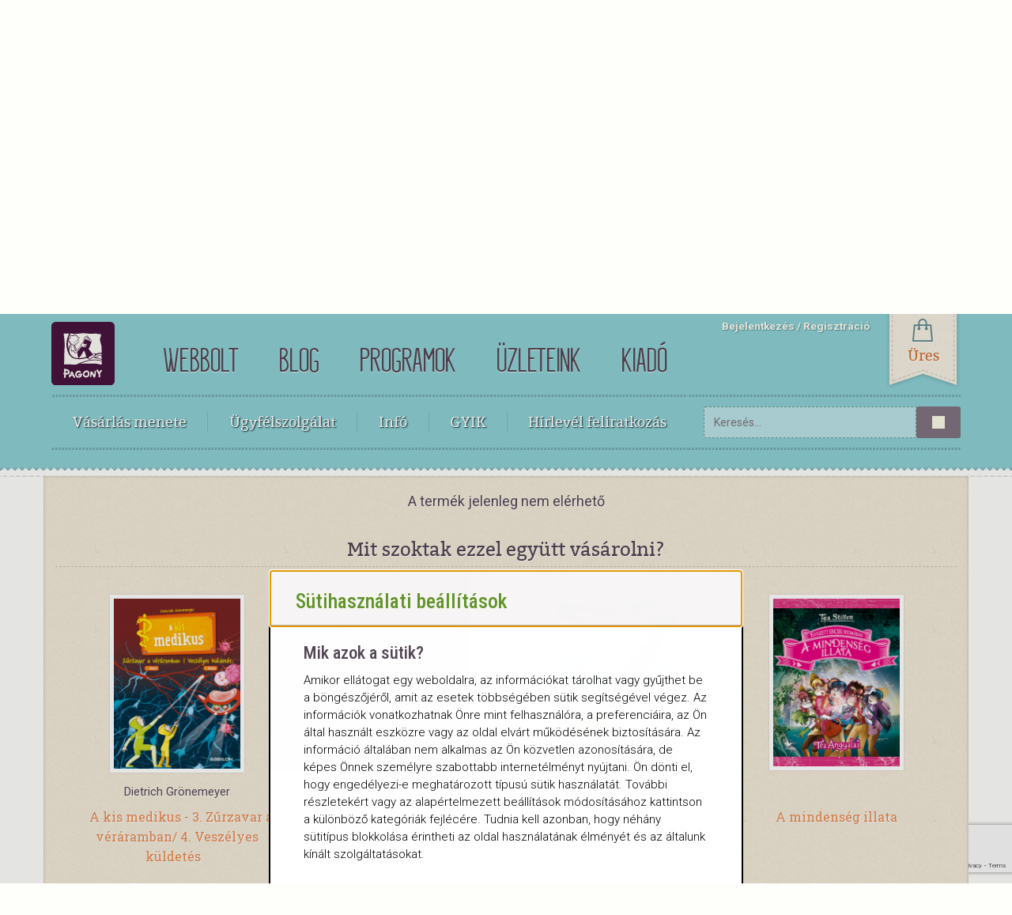

--- FILE ---
content_type: text/html; charset=utf-8
request_url: https://www.google.com/recaptcha/api2/anchor?ar=1&k=6LezvbIgAAAAADtUuVj4XnEOluOLD43CsLKtD-8V&co=aHR0cHM6Ly93d3cucGFnb255Lmh1OjQ0Mw..&hl=en&v=N67nZn4AqZkNcbeMu4prBgzg&size=invisible&anchor-ms=20000&execute-ms=30000&cb=tpezktqy37qr
body_size: 48471
content:
<!DOCTYPE HTML><html dir="ltr" lang="en"><head><meta http-equiv="Content-Type" content="text/html; charset=UTF-8">
<meta http-equiv="X-UA-Compatible" content="IE=edge">
<title>reCAPTCHA</title>
<style type="text/css">
/* cyrillic-ext */
@font-face {
  font-family: 'Roboto';
  font-style: normal;
  font-weight: 400;
  font-stretch: 100%;
  src: url(//fonts.gstatic.com/s/roboto/v48/KFO7CnqEu92Fr1ME7kSn66aGLdTylUAMa3GUBHMdazTgWw.woff2) format('woff2');
  unicode-range: U+0460-052F, U+1C80-1C8A, U+20B4, U+2DE0-2DFF, U+A640-A69F, U+FE2E-FE2F;
}
/* cyrillic */
@font-face {
  font-family: 'Roboto';
  font-style: normal;
  font-weight: 400;
  font-stretch: 100%;
  src: url(//fonts.gstatic.com/s/roboto/v48/KFO7CnqEu92Fr1ME7kSn66aGLdTylUAMa3iUBHMdazTgWw.woff2) format('woff2');
  unicode-range: U+0301, U+0400-045F, U+0490-0491, U+04B0-04B1, U+2116;
}
/* greek-ext */
@font-face {
  font-family: 'Roboto';
  font-style: normal;
  font-weight: 400;
  font-stretch: 100%;
  src: url(//fonts.gstatic.com/s/roboto/v48/KFO7CnqEu92Fr1ME7kSn66aGLdTylUAMa3CUBHMdazTgWw.woff2) format('woff2');
  unicode-range: U+1F00-1FFF;
}
/* greek */
@font-face {
  font-family: 'Roboto';
  font-style: normal;
  font-weight: 400;
  font-stretch: 100%;
  src: url(//fonts.gstatic.com/s/roboto/v48/KFO7CnqEu92Fr1ME7kSn66aGLdTylUAMa3-UBHMdazTgWw.woff2) format('woff2');
  unicode-range: U+0370-0377, U+037A-037F, U+0384-038A, U+038C, U+038E-03A1, U+03A3-03FF;
}
/* math */
@font-face {
  font-family: 'Roboto';
  font-style: normal;
  font-weight: 400;
  font-stretch: 100%;
  src: url(//fonts.gstatic.com/s/roboto/v48/KFO7CnqEu92Fr1ME7kSn66aGLdTylUAMawCUBHMdazTgWw.woff2) format('woff2');
  unicode-range: U+0302-0303, U+0305, U+0307-0308, U+0310, U+0312, U+0315, U+031A, U+0326-0327, U+032C, U+032F-0330, U+0332-0333, U+0338, U+033A, U+0346, U+034D, U+0391-03A1, U+03A3-03A9, U+03B1-03C9, U+03D1, U+03D5-03D6, U+03F0-03F1, U+03F4-03F5, U+2016-2017, U+2034-2038, U+203C, U+2040, U+2043, U+2047, U+2050, U+2057, U+205F, U+2070-2071, U+2074-208E, U+2090-209C, U+20D0-20DC, U+20E1, U+20E5-20EF, U+2100-2112, U+2114-2115, U+2117-2121, U+2123-214F, U+2190, U+2192, U+2194-21AE, U+21B0-21E5, U+21F1-21F2, U+21F4-2211, U+2213-2214, U+2216-22FF, U+2308-230B, U+2310, U+2319, U+231C-2321, U+2336-237A, U+237C, U+2395, U+239B-23B7, U+23D0, U+23DC-23E1, U+2474-2475, U+25AF, U+25B3, U+25B7, U+25BD, U+25C1, U+25CA, U+25CC, U+25FB, U+266D-266F, U+27C0-27FF, U+2900-2AFF, U+2B0E-2B11, U+2B30-2B4C, U+2BFE, U+3030, U+FF5B, U+FF5D, U+1D400-1D7FF, U+1EE00-1EEFF;
}
/* symbols */
@font-face {
  font-family: 'Roboto';
  font-style: normal;
  font-weight: 400;
  font-stretch: 100%;
  src: url(//fonts.gstatic.com/s/roboto/v48/KFO7CnqEu92Fr1ME7kSn66aGLdTylUAMaxKUBHMdazTgWw.woff2) format('woff2');
  unicode-range: U+0001-000C, U+000E-001F, U+007F-009F, U+20DD-20E0, U+20E2-20E4, U+2150-218F, U+2190, U+2192, U+2194-2199, U+21AF, U+21E6-21F0, U+21F3, U+2218-2219, U+2299, U+22C4-22C6, U+2300-243F, U+2440-244A, U+2460-24FF, U+25A0-27BF, U+2800-28FF, U+2921-2922, U+2981, U+29BF, U+29EB, U+2B00-2BFF, U+4DC0-4DFF, U+FFF9-FFFB, U+10140-1018E, U+10190-1019C, U+101A0, U+101D0-101FD, U+102E0-102FB, U+10E60-10E7E, U+1D2C0-1D2D3, U+1D2E0-1D37F, U+1F000-1F0FF, U+1F100-1F1AD, U+1F1E6-1F1FF, U+1F30D-1F30F, U+1F315, U+1F31C, U+1F31E, U+1F320-1F32C, U+1F336, U+1F378, U+1F37D, U+1F382, U+1F393-1F39F, U+1F3A7-1F3A8, U+1F3AC-1F3AF, U+1F3C2, U+1F3C4-1F3C6, U+1F3CA-1F3CE, U+1F3D4-1F3E0, U+1F3ED, U+1F3F1-1F3F3, U+1F3F5-1F3F7, U+1F408, U+1F415, U+1F41F, U+1F426, U+1F43F, U+1F441-1F442, U+1F444, U+1F446-1F449, U+1F44C-1F44E, U+1F453, U+1F46A, U+1F47D, U+1F4A3, U+1F4B0, U+1F4B3, U+1F4B9, U+1F4BB, U+1F4BF, U+1F4C8-1F4CB, U+1F4D6, U+1F4DA, U+1F4DF, U+1F4E3-1F4E6, U+1F4EA-1F4ED, U+1F4F7, U+1F4F9-1F4FB, U+1F4FD-1F4FE, U+1F503, U+1F507-1F50B, U+1F50D, U+1F512-1F513, U+1F53E-1F54A, U+1F54F-1F5FA, U+1F610, U+1F650-1F67F, U+1F687, U+1F68D, U+1F691, U+1F694, U+1F698, U+1F6AD, U+1F6B2, U+1F6B9-1F6BA, U+1F6BC, U+1F6C6-1F6CF, U+1F6D3-1F6D7, U+1F6E0-1F6EA, U+1F6F0-1F6F3, U+1F6F7-1F6FC, U+1F700-1F7FF, U+1F800-1F80B, U+1F810-1F847, U+1F850-1F859, U+1F860-1F887, U+1F890-1F8AD, U+1F8B0-1F8BB, U+1F8C0-1F8C1, U+1F900-1F90B, U+1F93B, U+1F946, U+1F984, U+1F996, U+1F9E9, U+1FA00-1FA6F, U+1FA70-1FA7C, U+1FA80-1FA89, U+1FA8F-1FAC6, U+1FACE-1FADC, U+1FADF-1FAE9, U+1FAF0-1FAF8, U+1FB00-1FBFF;
}
/* vietnamese */
@font-face {
  font-family: 'Roboto';
  font-style: normal;
  font-weight: 400;
  font-stretch: 100%;
  src: url(//fonts.gstatic.com/s/roboto/v48/KFO7CnqEu92Fr1ME7kSn66aGLdTylUAMa3OUBHMdazTgWw.woff2) format('woff2');
  unicode-range: U+0102-0103, U+0110-0111, U+0128-0129, U+0168-0169, U+01A0-01A1, U+01AF-01B0, U+0300-0301, U+0303-0304, U+0308-0309, U+0323, U+0329, U+1EA0-1EF9, U+20AB;
}
/* latin-ext */
@font-face {
  font-family: 'Roboto';
  font-style: normal;
  font-weight: 400;
  font-stretch: 100%;
  src: url(//fonts.gstatic.com/s/roboto/v48/KFO7CnqEu92Fr1ME7kSn66aGLdTylUAMa3KUBHMdazTgWw.woff2) format('woff2');
  unicode-range: U+0100-02BA, U+02BD-02C5, U+02C7-02CC, U+02CE-02D7, U+02DD-02FF, U+0304, U+0308, U+0329, U+1D00-1DBF, U+1E00-1E9F, U+1EF2-1EFF, U+2020, U+20A0-20AB, U+20AD-20C0, U+2113, U+2C60-2C7F, U+A720-A7FF;
}
/* latin */
@font-face {
  font-family: 'Roboto';
  font-style: normal;
  font-weight: 400;
  font-stretch: 100%;
  src: url(//fonts.gstatic.com/s/roboto/v48/KFO7CnqEu92Fr1ME7kSn66aGLdTylUAMa3yUBHMdazQ.woff2) format('woff2');
  unicode-range: U+0000-00FF, U+0131, U+0152-0153, U+02BB-02BC, U+02C6, U+02DA, U+02DC, U+0304, U+0308, U+0329, U+2000-206F, U+20AC, U+2122, U+2191, U+2193, U+2212, U+2215, U+FEFF, U+FFFD;
}
/* cyrillic-ext */
@font-face {
  font-family: 'Roboto';
  font-style: normal;
  font-weight: 500;
  font-stretch: 100%;
  src: url(//fonts.gstatic.com/s/roboto/v48/KFO7CnqEu92Fr1ME7kSn66aGLdTylUAMa3GUBHMdazTgWw.woff2) format('woff2');
  unicode-range: U+0460-052F, U+1C80-1C8A, U+20B4, U+2DE0-2DFF, U+A640-A69F, U+FE2E-FE2F;
}
/* cyrillic */
@font-face {
  font-family: 'Roboto';
  font-style: normal;
  font-weight: 500;
  font-stretch: 100%;
  src: url(//fonts.gstatic.com/s/roboto/v48/KFO7CnqEu92Fr1ME7kSn66aGLdTylUAMa3iUBHMdazTgWw.woff2) format('woff2');
  unicode-range: U+0301, U+0400-045F, U+0490-0491, U+04B0-04B1, U+2116;
}
/* greek-ext */
@font-face {
  font-family: 'Roboto';
  font-style: normal;
  font-weight: 500;
  font-stretch: 100%;
  src: url(//fonts.gstatic.com/s/roboto/v48/KFO7CnqEu92Fr1ME7kSn66aGLdTylUAMa3CUBHMdazTgWw.woff2) format('woff2');
  unicode-range: U+1F00-1FFF;
}
/* greek */
@font-face {
  font-family: 'Roboto';
  font-style: normal;
  font-weight: 500;
  font-stretch: 100%;
  src: url(//fonts.gstatic.com/s/roboto/v48/KFO7CnqEu92Fr1ME7kSn66aGLdTylUAMa3-UBHMdazTgWw.woff2) format('woff2');
  unicode-range: U+0370-0377, U+037A-037F, U+0384-038A, U+038C, U+038E-03A1, U+03A3-03FF;
}
/* math */
@font-face {
  font-family: 'Roboto';
  font-style: normal;
  font-weight: 500;
  font-stretch: 100%;
  src: url(//fonts.gstatic.com/s/roboto/v48/KFO7CnqEu92Fr1ME7kSn66aGLdTylUAMawCUBHMdazTgWw.woff2) format('woff2');
  unicode-range: U+0302-0303, U+0305, U+0307-0308, U+0310, U+0312, U+0315, U+031A, U+0326-0327, U+032C, U+032F-0330, U+0332-0333, U+0338, U+033A, U+0346, U+034D, U+0391-03A1, U+03A3-03A9, U+03B1-03C9, U+03D1, U+03D5-03D6, U+03F0-03F1, U+03F4-03F5, U+2016-2017, U+2034-2038, U+203C, U+2040, U+2043, U+2047, U+2050, U+2057, U+205F, U+2070-2071, U+2074-208E, U+2090-209C, U+20D0-20DC, U+20E1, U+20E5-20EF, U+2100-2112, U+2114-2115, U+2117-2121, U+2123-214F, U+2190, U+2192, U+2194-21AE, U+21B0-21E5, U+21F1-21F2, U+21F4-2211, U+2213-2214, U+2216-22FF, U+2308-230B, U+2310, U+2319, U+231C-2321, U+2336-237A, U+237C, U+2395, U+239B-23B7, U+23D0, U+23DC-23E1, U+2474-2475, U+25AF, U+25B3, U+25B7, U+25BD, U+25C1, U+25CA, U+25CC, U+25FB, U+266D-266F, U+27C0-27FF, U+2900-2AFF, U+2B0E-2B11, U+2B30-2B4C, U+2BFE, U+3030, U+FF5B, U+FF5D, U+1D400-1D7FF, U+1EE00-1EEFF;
}
/* symbols */
@font-face {
  font-family: 'Roboto';
  font-style: normal;
  font-weight: 500;
  font-stretch: 100%;
  src: url(//fonts.gstatic.com/s/roboto/v48/KFO7CnqEu92Fr1ME7kSn66aGLdTylUAMaxKUBHMdazTgWw.woff2) format('woff2');
  unicode-range: U+0001-000C, U+000E-001F, U+007F-009F, U+20DD-20E0, U+20E2-20E4, U+2150-218F, U+2190, U+2192, U+2194-2199, U+21AF, U+21E6-21F0, U+21F3, U+2218-2219, U+2299, U+22C4-22C6, U+2300-243F, U+2440-244A, U+2460-24FF, U+25A0-27BF, U+2800-28FF, U+2921-2922, U+2981, U+29BF, U+29EB, U+2B00-2BFF, U+4DC0-4DFF, U+FFF9-FFFB, U+10140-1018E, U+10190-1019C, U+101A0, U+101D0-101FD, U+102E0-102FB, U+10E60-10E7E, U+1D2C0-1D2D3, U+1D2E0-1D37F, U+1F000-1F0FF, U+1F100-1F1AD, U+1F1E6-1F1FF, U+1F30D-1F30F, U+1F315, U+1F31C, U+1F31E, U+1F320-1F32C, U+1F336, U+1F378, U+1F37D, U+1F382, U+1F393-1F39F, U+1F3A7-1F3A8, U+1F3AC-1F3AF, U+1F3C2, U+1F3C4-1F3C6, U+1F3CA-1F3CE, U+1F3D4-1F3E0, U+1F3ED, U+1F3F1-1F3F3, U+1F3F5-1F3F7, U+1F408, U+1F415, U+1F41F, U+1F426, U+1F43F, U+1F441-1F442, U+1F444, U+1F446-1F449, U+1F44C-1F44E, U+1F453, U+1F46A, U+1F47D, U+1F4A3, U+1F4B0, U+1F4B3, U+1F4B9, U+1F4BB, U+1F4BF, U+1F4C8-1F4CB, U+1F4D6, U+1F4DA, U+1F4DF, U+1F4E3-1F4E6, U+1F4EA-1F4ED, U+1F4F7, U+1F4F9-1F4FB, U+1F4FD-1F4FE, U+1F503, U+1F507-1F50B, U+1F50D, U+1F512-1F513, U+1F53E-1F54A, U+1F54F-1F5FA, U+1F610, U+1F650-1F67F, U+1F687, U+1F68D, U+1F691, U+1F694, U+1F698, U+1F6AD, U+1F6B2, U+1F6B9-1F6BA, U+1F6BC, U+1F6C6-1F6CF, U+1F6D3-1F6D7, U+1F6E0-1F6EA, U+1F6F0-1F6F3, U+1F6F7-1F6FC, U+1F700-1F7FF, U+1F800-1F80B, U+1F810-1F847, U+1F850-1F859, U+1F860-1F887, U+1F890-1F8AD, U+1F8B0-1F8BB, U+1F8C0-1F8C1, U+1F900-1F90B, U+1F93B, U+1F946, U+1F984, U+1F996, U+1F9E9, U+1FA00-1FA6F, U+1FA70-1FA7C, U+1FA80-1FA89, U+1FA8F-1FAC6, U+1FACE-1FADC, U+1FADF-1FAE9, U+1FAF0-1FAF8, U+1FB00-1FBFF;
}
/* vietnamese */
@font-face {
  font-family: 'Roboto';
  font-style: normal;
  font-weight: 500;
  font-stretch: 100%;
  src: url(//fonts.gstatic.com/s/roboto/v48/KFO7CnqEu92Fr1ME7kSn66aGLdTylUAMa3OUBHMdazTgWw.woff2) format('woff2');
  unicode-range: U+0102-0103, U+0110-0111, U+0128-0129, U+0168-0169, U+01A0-01A1, U+01AF-01B0, U+0300-0301, U+0303-0304, U+0308-0309, U+0323, U+0329, U+1EA0-1EF9, U+20AB;
}
/* latin-ext */
@font-face {
  font-family: 'Roboto';
  font-style: normal;
  font-weight: 500;
  font-stretch: 100%;
  src: url(//fonts.gstatic.com/s/roboto/v48/KFO7CnqEu92Fr1ME7kSn66aGLdTylUAMa3KUBHMdazTgWw.woff2) format('woff2');
  unicode-range: U+0100-02BA, U+02BD-02C5, U+02C7-02CC, U+02CE-02D7, U+02DD-02FF, U+0304, U+0308, U+0329, U+1D00-1DBF, U+1E00-1E9F, U+1EF2-1EFF, U+2020, U+20A0-20AB, U+20AD-20C0, U+2113, U+2C60-2C7F, U+A720-A7FF;
}
/* latin */
@font-face {
  font-family: 'Roboto';
  font-style: normal;
  font-weight: 500;
  font-stretch: 100%;
  src: url(//fonts.gstatic.com/s/roboto/v48/KFO7CnqEu92Fr1ME7kSn66aGLdTylUAMa3yUBHMdazQ.woff2) format('woff2');
  unicode-range: U+0000-00FF, U+0131, U+0152-0153, U+02BB-02BC, U+02C6, U+02DA, U+02DC, U+0304, U+0308, U+0329, U+2000-206F, U+20AC, U+2122, U+2191, U+2193, U+2212, U+2215, U+FEFF, U+FFFD;
}
/* cyrillic-ext */
@font-face {
  font-family: 'Roboto';
  font-style: normal;
  font-weight: 900;
  font-stretch: 100%;
  src: url(//fonts.gstatic.com/s/roboto/v48/KFO7CnqEu92Fr1ME7kSn66aGLdTylUAMa3GUBHMdazTgWw.woff2) format('woff2');
  unicode-range: U+0460-052F, U+1C80-1C8A, U+20B4, U+2DE0-2DFF, U+A640-A69F, U+FE2E-FE2F;
}
/* cyrillic */
@font-face {
  font-family: 'Roboto';
  font-style: normal;
  font-weight: 900;
  font-stretch: 100%;
  src: url(//fonts.gstatic.com/s/roboto/v48/KFO7CnqEu92Fr1ME7kSn66aGLdTylUAMa3iUBHMdazTgWw.woff2) format('woff2');
  unicode-range: U+0301, U+0400-045F, U+0490-0491, U+04B0-04B1, U+2116;
}
/* greek-ext */
@font-face {
  font-family: 'Roboto';
  font-style: normal;
  font-weight: 900;
  font-stretch: 100%;
  src: url(//fonts.gstatic.com/s/roboto/v48/KFO7CnqEu92Fr1ME7kSn66aGLdTylUAMa3CUBHMdazTgWw.woff2) format('woff2');
  unicode-range: U+1F00-1FFF;
}
/* greek */
@font-face {
  font-family: 'Roboto';
  font-style: normal;
  font-weight: 900;
  font-stretch: 100%;
  src: url(//fonts.gstatic.com/s/roboto/v48/KFO7CnqEu92Fr1ME7kSn66aGLdTylUAMa3-UBHMdazTgWw.woff2) format('woff2');
  unicode-range: U+0370-0377, U+037A-037F, U+0384-038A, U+038C, U+038E-03A1, U+03A3-03FF;
}
/* math */
@font-face {
  font-family: 'Roboto';
  font-style: normal;
  font-weight: 900;
  font-stretch: 100%;
  src: url(//fonts.gstatic.com/s/roboto/v48/KFO7CnqEu92Fr1ME7kSn66aGLdTylUAMawCUBHMdazTgWw.woff2) format('woff2');
  unicode-range: U+0302-0303, U+0305, U+0307-0308, U+0310, U+0312, U+0315, U+031A, U+0326-0327, U+032C, U+032F-0330, U+0332-0333, U+0338, U+033A, U+0346, U+034D, U+0391-03A1, U+03A3-03A9, U+03B1-03C9, U+03D1, U+03D5-03D6, U+03F0-03F1, U+03F4-03F5, U+2016-2017, U+2034-2038, U+203C, U+2040, U+2043, U+2047, U+2050, U+2057, U+205F, U+2070-2071, U+2074-208E, U+2090-209C, U+20D0-20DC, U+20E1, U+20E5-20EF, U+2100-2112, U+2114-2115, U+2117-2121, U+2123-214F, U+2190, U+2192, U+2194-21AE, U+21B0-21E5, U+21F1-21F2, U+21F4-2211, U+2213-2214, U+2216-22FF, U+2308-230B, U+2310, U+2319, U+231C-2321, U+2336-237A, U+237C, U+2395, U+239B-23B7, U+23D0, U+23DC-23E1, U+2474-2475, U+25AF, U+25B3, U+25B7, U+25BD, U+25C1, U+25CA, U+25CC, U+25FB, U+266D-266F, U+27C0-27FF, U+2900-2AFF, U+2B0E-2B11, U+2B30-2B4C, U+2BFE, U+3030, U+FF5B, U+FF5D, U+1D400-1D7FF, U+1EE00-1EEFF;
}
/* symbols */
@font-face {
  font-family: 'Roboto';
  font-style: normal;
  font-weight: 900;
  font-stretch: 100%;
  src: url(//fonts.gstatic.com/s/roboto/v48/KFO7CnqEu92Fr1ME7kSn66aGLdTylUAMaxKUBHMdazTgWw.woff2) format('woff2');
  unicode-range: U+0001-000C, U+000E-001F, U+007F-009F, U+20DD-20E0, U+20E2-20E4, U+2150-218F, U+2190, U+2192, U+2194-2199, U+21AF, U+21E6-21F0, U+21F3, U+2218-2219, U+2299, U+22C4-22C6, U+2300-243F, U+2440-244A, U+2460-24FF, U+25A0-27BF, U+2800-28FF, U+2921-2922, U+2981, U+29BF, U+29EB, U+2B00-2BFF, U+4DC0-4DFF, U+FFF9-FFFB, U+10140-1018E, U+10190-1019C, U+101A0, U+101D0-101FD, U+102E0-102FB, U+10E60-10E7E, U+1D2C0-1D2D3, U+1D2E0-1D37F, U+1F000-1F0FF, U+1F100-1F1AD, U+1F1E6-1F1FF, U+1F30D-1F30F, U+1F315, U+1F31C, U+1F31E, U+1F320-1F32C, U+1F336, U+1F378, U+1F37D, U+1F382, U+1F393-1F39F, U+1F3A7-1F3A8, U+1F3AC-1F3AF, U+1F3C2, U+1F3C4-1F3C6, U+1F3CA-1F3CE, U+1F3D4-1F3E0, U+1F3ED, U+1F3F1-1F3F3, U+1F3F5-1F3F7, U+1F408, U+1F415, U+1F41F, U+1F426, U+1F43F, U+1F441-1F442, U+1F444, U+1F446-1F449, U+1F44C-1F44E, U+1F453, U+1F46A, U+1F47D, U+1F4A3, U+1F4B0, U+1F4B3, U+1F4B9, U+1F4BB, U+1F4BF, U+1F4C8-1F4CB, U+1F4D6, U+1F4DA, U+1F4DF, U+1F4E3-1F4E6, U+1F4EA-1F4ED, U+1F4F7, U+1F4F9-1F4FB, U+1F4FD-1F4FE, U+1F503, U+1F507-1F50B, U+1F50D, U+1F512-1F513, U+1F53E-1F54A, U+1F54F-1F5FA, U+1F610, U+1F650-1F67F, U+1F687, U+1F68D, U+1F691, U+1F694, U+1F698, U+1F6AD, U+1F6B2, U+1F6B9-1F6BA, U+1F6BC, U+1F6C6-1F6CF, U+1F6D3-1F6D7, U+1F6E0-1F6EA, U+1F6F0-1F6F3, U+1F6F7-1F6FC, U+1F700-1F7FF, U+1F800-1F80B, U+1F810-1F847, U+1F850-1F859, U+1F860-1F887, U+1F890-1F8AD, U+1F8B0-1F8BB, U+1F8C0-1F8C1, U+1F900-1F90B, U+1F93B, U+1F946, U+1F984, U+1F996, U+1F9E9, U+1FA00-1FA6F, U+1FA70-1FA7C, U+1FA80-1FA89, U+1FA8F-1FAC6, U+1FACE-1FADC, U+1FADF-1FAE9, U+1FAF0-1FAF8, U+1FB00-1FBFF;
}
/* vietnamese */
@font-face {
  font-family: 'Roboto';
  font-style: normal;
  font-weight: 900;
  font-stretch: 100%;
  src: url(//fonts.gstatic.com/s/roboto/v48/KFO7CnqEu92Fr1ME7kSn66aGLdTylUAMa3OUBHMdazTgWw.woff2) format('woff2');
  unicode-range: U+0102-0103, U+0110-0111, U+0128-0129, U+0168-0169, U+01A0-01A1, U+01AF-01B0, U+0300-0301, U+0303-0304, U+0308-0309, U+0323, U+0329, U+1EA0-1EF9, U+20AB;
}
/* latin-ext */
@font-face {
  font-family: 'Roboto';
  font-style: normal;
  font-weight: 900;
  font-stretch: 100%;
  src: url(//fonts.gstatic.com/s/roboto/v48/KFO7CnqEu92Fr1ME7kSn66aGLdTylUAMa3KUBHMdazTgWw.woff2) format('woff2');
  unicode-range: U+0100-02BA, U+02BD-02C5, U+02C7-02CC, U+02CE-02D7, U+02DD-02FF, U+0304, U+0308, U+0329, U+1D00-1DBF, U+1E00-1E9F, U+1EF2-1EFF, U+2020, U+20A0-20AB, U+20AD-20C0, U+2113, U+2C60-2C7F, U+A720-A7FF;
}
/* latin */
@font-face {
  font-family: 'Roboto';
  font-style: normal;
  font-weight: 900;
  font-stretch: 100%;
  src: url(//fonts.gstatic.com/s/roboto/v48/KFO7CnqEu92Fr1ME7kSn66aGLdTylUAMa3yUBHMdazQ.woff2) format('woff2');
  unicode-range: U+0000-00FF, U+0131, U+0152-0153, U+02BB-02BC, U+02C6, U+02DA, U+02DC, U+0304, U+0308, U+0329, U+2000-206F, U+20AC, U+2122, U+2191, U+2193, U+2212, U+2215, U+FEFF, U+FFFD;
}

</style>
<link rel="stylesheet" type="text/css" href="https://www.gstatic.com/recaptcha/releases/N67nZn4AqZkNcbeMu4prBgzg/styles__ltr.css">
<script nonce="0xo64e3ZxIoKYNMLyBpgSw" type="text/javascript">window['__recaptcha_api'] = 'https://www.google.com/recaptcha/api2/';</script>
<script type="text/javascript" src="https://www.gstatic.com/recaptcha/releases/N67nZn4AqZkNcbeMu4prBgzg/recaptcha__en.js" nonce="0xo64e3ZxIoKYNMLyBpgSw">
      
    </script></head>
<body><div id="rc-anchor-alert" class="rc-anchor-alert"></div>
<input type="hidden" id="recaptcha-token" value="[base64]">
<script type="text/javascript" nonce="0xo64e3ZxIoKYNMLyBpgSw">
      recaptcha.anchor.Main.init("[\x22ainput\x22,[\x22bgdata\x22,\x22\x22,\[base64]/[base64]/[base64]/bmV3IHJbeF0oY1swXSk6RT09Mj9uZXcgclt4XShjWzBdLGNbMV0pOkU9PTM/bmV3IHJbeF0oY1swXSxjWzFdLGNbMl0pOkU9PTQ/[base64]/[base64]/[base64]/[base64]/[base64]/[base64]/[base64]/[base64]\x22,\[base64]\x22,\x22w4QCw5wNwoBzwpYoMnBOAAJTUsKvw5rDqsKtc3TCrn7ChcODw7VswrHChMKHNRHCgURPc8OlM8OYCBPDojojBcO9MhrCvGPDp1wkwrh6cHDDvzNow4UNWinDjHrDtcKedwTDoFzDj27DmcOND3gQHlArwrREwqofwq9zUB1Dw6nCksK3w6PDlgY/[base64]/[base64]/DqsKBwox5N8O5TF7DghwCwpBrw4pBBVM8wqrDkMODw4IgDGlxDjHCrcKANcK7ZcO9w7ZlPw0fwoIhw5zCjksTw6rDs8K2DcO8EcKGDsK9XFDCk1ByU3nDssK0wr1KJsO/w6DDmcK/cH3CmjbDl8OKA8KzwpAFwqTCrMODwo/Du8K7ZcORw5TClXEXc8ORwp/Ck8OnIk/DnEYnA8OKKEZ0w4DDtMOOQ1LDgU45X8OawqNtbE1HZAjDqcK6w7FVZ8OZMXPCihrDpcKdw4hTwpIgwqnDsUrDpUMdwqfCusKWwo5XAsKzecO1EQ/CgsKFMHAHwqdGAUQjQmvClcKlwqUeakxUGcKqwrXCgGLDrsKew61yw4dYwqTDrcKmHkkVc8OzKCzCsC/DksOyw6hGOkXCmMKDR0nDnMKxw64cw6ttwotRFG3DvsOoDsKNV8Kfb25XwpfDrkh3CRXCgVxaEsK+Ayh0wpHCosKUH3fDg8KnE8Kbw4nCjcOsKcOzwqU+wpXDu8KZF8OSw5rCqcKSXMKxEHTCjjHCoRQgW8KBw6/DvcO0w456w4IQFsKCw4hpMjHCgytoDsO8PsK3VhU4w4pIesOHdMKGwqDDiMKwwohxRRPClMKgwo/[base64]/[base64]/CqH/CvsKvdcOewr4bJsKfNcO2wrPCp24nWS4MWcKLw4Uzwo9Vwq55w6nDsibClsOfw4QHw5bCu2g3w6orNMKZKhfClMKFw6nDsTvDhsKNwo3CkTpWwp5MwpELw6Zdw5QldcO2DmXDkkbDtMOSeyLChMKRw73DvcOwPz4Pw6PDvyYRdA/DhjjDq1ocw5pawqLDucKtAQ19w4MSYMKCQSbDqndBKMKwwq/DizHCrsK7wohbWgjCrn5aGmjCgn0/[base64]/Cq8O2w7F2w5PClC4TwrAtd8KuwprDkcKOa8KVZ1XDh8Kjw5TDqihPD24uwoA9SsKaA8KwBgTCm8OFwrTDjcK5X8ORFnMeRmFmwofCnTM+w6rDh2fCsHgbwqPCvcOlw5/DmhHDj8K3OWMjPcKQw4zDg3R4wqfDl8O6woPDnsKJPAnCoF5CEyNKXBzDoF/[base64]/CiC7CmSlDU1DDqkPCmsO1wr8vworChw3DjMO9wqPCv8OISD5AwrHCmsO7TcOlw6jDnFXCp1HCmsKOw43DocOOMGTCv3LDh27DhcK+OcKBfUMYInA/wrLCizRvw6HCq8OSTcKrw6bDnVVFw4x1LsKywqwdYSlCIw7CqVTCmE1LbMOQw6o+b8OPwoYydgzClmEhw7jDvMKgCsKsecK0E8ONwrbChsKPw6Vjw5pgUMO3UGbCnkh2w5/[base64]/DnBDCsMOOw4Yvwo49w58aSiXCihrCqcOew5xQwql5Y302w50vKMOOVsORT8O1wq9gw7bDqAMdwo/DvcKBRRDCtcKPw6ZKwqfCj8K2VMOQA1/[base64]/[base64]/[base64]/w7zDisObUmd8FMOlGntmw53CrlEdE0ZxPmtAehQ7LMKxKcK4woYNIsOFLcOPAMKdUcOTOcO4EMK6H8O2w7cSwrsdS8O6w50eRA0HRAZ7M8K5UjBOLmNZwofDm8ODw556w5JIw4gtw5giPFRPNVbDmcKfw58/[base64]/[base64]/U8O8UcKsBkYFNcOFwokPw6jCpcK6wrFSPD/Cm8OXw6HCpmkJDz0Ew5XCrkoqwqLDhlbDj8KEwp8zQBjCpcKALy/[base64]/Cq8OwTgTCghhaasOYPMOKHcKHw58kDD7Do8OFw4HCscKnw77CgjjCvAXDqj3DoWHCjDPCq8O/wonDp0TCiEFsMsKmwp7CggHCi2nDvUQZw4AowqLDgMK6w4TDqSQCVMOuw73CgMK9JMOdw4PDrcOXw4HCmRoOw4Vbwosww6F6wpTDsShUw51dPXLDosO+FjXDu2TDvMOwHcOVw4NGw5QBZMOLwoHDgcKUU1nCshsCHifDrCVSwqMPw6TDt0AaLVnCrm0/IsKDQ2Ffw5xdOjFzwpnDrsKTG0VOwoh4wqsRw6wFKcOJcsKCw4PCkcKGwrbCisO+w79KwprCjQJJwrzDowHCpsKhCT7CpkzCr8OnAsOwGQQ5w5Yqw6FCP0jCjB85wr8cw7pUWloLbMOBOcONbMKzMcO4w75Jw6jCi8O+CWPDkCsdwrBSAsK9wpHCgn5IVWnCoi/DrERyw57CiQwgTcO/[base64]/CqcO5w6Miw7oORCLDp8KrOnbDr8K2wqfCmsKKYHZrBcKlw7PDjkIyK043wpNJJDLDqSzCp3hrDsOUw6EcwqTChH/DtQfCiWDDshfCtynDq8OgX8KeXX08w5InRC9Bw4h2w6gxX8OSA1R/MGhgJWgBw6/CmTfDlyrDgMKBwqILwpN7w6rDosK/wppQVsOGw5zDvsKOGnnCm0rCuMOowrZtwp1Tw4ItKjnCiUxKwrobSzbDr8OHIsO6BW/CtEA4esO6wqQ4d0saB8ORw6bCuSY/wqTDusKqw7rDqsOFPy94Z8OPwofCgsOHTinCtMOhw67CqjrCq8Ouw6LDosKgwq1WEj/DocKAecOBDSTCocKFw4TCgy1zw4TDkBYZwp7DsgE+wpnDosKawq1rw5oQwq/DksKgYMOKwrXDjwRZw7sfwrdew6LDucKgw5IVw6RUBcO/JgjDv0bDhMOKw5AXw4EUw4MWw5UhcSl/EcKKRcKNwrEJbUbCtjHChMODb05oF8OrQStIw6sowqbDp8O4w7TCu8KSJsK3SsOVSmHDr8KSDMKyw5rCj8OyIcOow7/Ct2bDpH3DgQ/DqCkZNcOvAsKgcmDDmcKZIgEnw4bCkWPCiUUVw53Cv8OMw4g/wpPCvcO4E8KNC8KSNcO4wqYqISjCvHBEXBvCv8OmKiYYBcKVwpYwwpN/ZcOjw4YYw6txw6BUZsOyIsO9w75mUnVdw5FpwrzClsO/[base64]/CkEInLVjDscKuNcOpcwrDj29XHMKdwqxMLSbCszBlwo5Mw7nCmsKpwp1jcHnClBzDpwgVw4DDqhF/wqLDrX1BwqPCvB5vw6fCuAU4w7Erw7MOw7oew5dqwrckFsK7wq/DkmrCnMO8ecKkecKfw6bCoTJ5bwMGdcKzw6rCiMOxAsKow6A/wocXdVpMwrLCnV8+wqfCnR5nw67Cm0RTwoE0w7XDuAgjwpclw5zCvMKDLGnDlxkORsO4UMOKwoTCscOVSAYCNMOPw5nCgTnDu8Kxw73Dt8O5V8OqFz80GyQdw6LCh25Aw6/DmMKPwphIwoo/woDClAPCr8OORsKrwodqVxsITMOcwqEWw6HCiMOzw5dKVsK2BMO3aV3DrMOZw5TDg1TCtcKxTcKoT8KBXhpsPjglwqh8w6cUw4HDpRbCgRcIOcOjWg/[base64]/wqLCo8OOMMK4HyTDmVMJQcOnwpnCq0FVX3k5w5fCihhiw5FNQX/[base64]/DtcKoCmxqwrHCpjtnADbDosOOX8OCw5fDiMKjw6ZGw4zCqsKDwrzCgMOPUU/CqxJawo3Ch3vCpkPDv8O+w50nSMKpesODKkrCtAQSw6nCu8OcwqVxw4fDmcKMw47DqGJNGMKVwofDiMK9w4tQBsOEGS3DlcOFJTrCiMKqS8KgBFJ2BiBHw7IHBGJkd8K+RcK5wrzDs8KDw6IOEsKwZcKvTidJJMKkw6rDm2PClWfCiH/CiE5OQsOQXcOXw59Ywo04wrJqYhHCmMK7KDDDjcK2bMKrw4NOw5ZgCcKRwoPCjcOewpDDtDnDjsKQw6nCnsK4akTCpXcuUcOCwpbDksK5wq97EDYPIBLClRZuwpLClFEvw4/Ch8OOw73CocKbw7PDoFPDrMOWw7zDqkfCmXXCosKsCAR2wotDRzfChMOOw43DrV/DlFPCp8O6BBAewpAww5tuWX8xLG00KmJGJcOzRMO1FsK7wpTCvx/[base64]/CmsOXw6jCkTzDthnDp27CgMK0woQSw5s8w5PDs1TCu8KRJcK/wps2O2tWw5BIwo1ICA9MbMKyw4B6woDDizV9wrDCuX/[base64]/wqAeS8KDBMOPPsOOwr/[base64]/[base64]/DhMONdFLCu2vCkMOVMBrCn8KNIHnCpcOVwohqOgI3w7LDrjUxCsKzesOcwp7DoiLClsK/QMKywq/DmQVXNwvClSvCt8KfwpF+w7nCjsOMwp7DmjTDvsKgw6vCqggLwqnCpwbDhcKEXjoXF0XDisOseXrDgMKRwoVzw4/CgHdXw7Z+w7DDjy3CnsO0wr/CtMO1P8KSWsOIK8OfU8KUw4VZQ8Ocw6DDn0lPUsOILcKtS8OQPcO3WljCvMKawo9+RgvCjifDjcO2w67Ck30jwq1XwqHDqiTCnnJUwprCvMKyw47DtR5dw71/BMKyCMONwoBCb8KTK2Usw5XCnVzDl8KKwpUJEMKoOHhkwokqwpoGCyfDjXMfw5EKw7Nsw5nCvV3CnmkCw7nCkBwCImvCjGlkw7XCmlTDhmHDu8KxWixew4LCuVrCkRrDh8OwwqrCh8KQw5U2wrptGyPDtVJjw6fDvsKcBMKRworCu8Knwr0sOMOGHMK/wpl6w4IeZBg1RBTDkcODw4/CpwbCi1TDqUvDl04fUFk4VA/CqMKjdEMjw4vChcKmwrZIf8Opwq13FirCuBgrw5bCh8KTw6HDrEgKYBDCi1BKwrYQasORwpfCi2/DssO9w68jwpADw71Pw7xbwq/DmsOfw4XCvMKGD8K7w45Vw6vCljNfdsOzGsOTw6PDq8KkwpzDj8KLfsKBw5XCoC5uwoBuwpJeYALCrkXDuAY/fg0CwoxUHMO5L8Oww6RIEcKUKsOVYVkqw77Cs8K2w7jDj1bDgSfDuHN5w4xTwptXwozCpAZYw4DCtz8xI8Kbwp1gwoXCpMKNw4oLwo06f8KnfVHCgEQLPcKIDmw/wp7Cj8OXf8O0H3g0w5F2bMKLDMK2w45pw6LChsO8Uzcww7Ahwp/CjiXCtcOfWsOMNTjDp8O7wqtcw4cWw7TDsErDuEtow7YINQbDsz0VWsOkwpjDvEoxwqnCi8O7bkMtw6XCn8OVw6nDn8OofTJWwrkJwqfCthYdEx3DmRjDp8ORw6zCjQYKIMKCBMO/[base64]/DpMKRw4ZFw7/[base64]/CsmIWTELDlMOJwo98RWxlw6Iiw7stZ8KHw6rCkGUJw7RGMBTCqMO+w7JIwoHDucKXRcKDeChFHiZ+UcOSwrfCicK2WgBJw4kkw73DiMOEw6orw4fDliIRw4/CtCLDnUrCr8O9wrQKwrzCp8OSwr8dw4PDnsOJw63ChcO/[base64]/CisKpOiDDtsODw4jDoMK1ScOGwoPCmRnCgsOUwqvClx7DvU3CjcKFCMKyw68EZh18wrEUKjsUw4vCrMKWw4bDscK6wofDj8Kmw7FTbMOXwp3Ci8ODw5wUYQrCgVcYCEM7w6Muw6pAwrLDt3zDpGYHPhLDnsKDf1fCiCHDicKaFF/[base64]/e8O3dcK8SH/CiMOkdBRNw5XChm9vwpo1GQs6YmQmw7TCr8OEwpjCo8OowosLw5FIaGQ/w5t9W0/DiMOZw7jDjMONw5vDiCzCrXEow4bDoMOgD8OOOizDmXHDpUPCj8K9XCYlG3HCnHXDlsK3wrxFfiJ6w5LDkjsGREXCrWPDuTAKSxrCgMK/FcOLFwpxwqRAO8KSwqoffn0cR8OEwpDCj8OOFxZyw7nDv8K1EV0IccOPVsOOfQvClXEUwrPDvMKpwqwvCibDjcKvJsKhWVjCsCPDgMKWexV8M0zCoMK6w60cw58EZsOQCcObwpjCgsKreX9Pw6NbXMOLLMKPw5/CnjBIHcK7wrp9OgNcOcORw6/DmHHDn8OJw6PDocK4w7/CuMO5c8KbQisGeEvDqcK+w78NbsO3w6vCk1PCtMOqw5jCqMKiw4LDrMKbw4PCq8K5woM8w6R1wpPCvMOYfXTDnMKzBwlyw7gmAggTw5XDp3zCkFHDr8OSw4suAFbCnSI4w5fCjQHDmMKJZ8Oed8KVQmPCtMKCb1/[base64]/DrMKhw5ZZISnCpxTDlDNWw7kxWV7ClljCncK6wpBGBkQNw4fCrMKkw6HCvcOdNWMAwpkDwrt7XCRebcObTiLCq8K2w6rDosK4w4HDl8KfwovCq2vDjsOtFAzCmwk/[base64]/wr3CvhF1wq5RwqZxwoszfGAEwo9TbHctRMKzDsOSB0ENw4nDq8Oww7vDiBEWccOAeSXCr8OHTMKeXkjDvMODwoUPGMOiQ8Kxw6cZUMOKIMKVw6ltw5drw6HCjsOgwqDChh/[base64]/UsOmBMOLwpXCtcOIw7MxQmJ3QlwjD8OuFMKXdcOKV3/CgsKtOsKjDsK5w4XDlgTCsl0UeWFjw7XDncOnSCzDicKcc2XCsMKGEB/ChCPCgnrDmSrDocK8w4Uiw7TDj1lna2fDrMOmeMKFwrETKUfCk8KQST9CwqV5LDIDSWUww4jDocOHwqI5w5vCqMOlIsKfXMKrKC7DisKcI8OFRcOGw5F8BX/CqsOgOsOyL8KpwrBhaCxewpfCokppO8OzwrLCksKrwrZow43CsDRmHxBpLcOiAMK/w783wrNeYsKUTnZowqHCsFbDrznCisK2w7TCscKuw4QZwp5CCMOhwoDCvcKrQEHCmwpXwqXDkkBfw6cbAcOuWMKSJh0AwrtIIcOvw7TCjMO8BsORdcO4wrZVMRrCscKwDMOYVsK6MSsJwoZ1wqkCfsOow5/CjMO/wqV9LsKAajoDw5QVw4vDlUHDs8KAw69swrzDrMKzDMK9BMKNQjdQwqx/dyzDmcKxXUhTw5LDoMKNWsOdew7CimTDsmA5T8KxE8O/[base64]/[base64]/[base64]/CtsO9HcKvUR95wobDrXDCrU0ue2TDi8O4wog8w4VawrnDn0TCp8OlPMOKwqgna8OgIMK3wqPDo38ZZ8OtVRnCtT/CsT8pW8Onw6nDqVEad8KfwpIXA8O0eTzCv8KtPcKvbcOEGynCjcO5GcOAEWAqPXfDtMKqDcKgwpVpPWBCw5sje8O6w5HDr8Oza8KzwqQDNHTCqGzCsW1/[base64]/JBlewrVcTGEgw5oyw58xb3PCtMKsw7phwq9eWz/Cg8OHRg7Cghc9wrPCmcO5eArDvDkkwo3CpsKhwp3DnsOVwpopwodPHnMBL8Oaw6rDpA/ColFldRbDjsOyVsOdwrbDrcKOw6vCg8KGw5DCsjdZwpwFBsK3UMOCw5LChm4QwrIjUcKiCMOKw47DjcOawqh1AsKjwpU/IsKmfilbwpDCp8O/[base64]/DghXCrW9jb8O+wq3DmcOfwqNlw4Y7wobCmFPDmmtWIsOuw5rCtsOXc0ldasKfwrtjwrbDsQzDvcKoTl8iw6gXwp9ZZ8OaZgMUR8OEXcOyw7PCgkBlwrJewpDDimofwqB7w6PDo8KrIMKkw5vDkQE/w4FKMTcEw6vDlsKVw6LDssKzV0/DgkvCkcKFNi5yaWTDsMKdIMKHShl1HRRrSljCvMO3RU0PVQlGw7nDg3/Du8KTwoUew5PDu21nwpEYwoxaYVzDl8O9NcOUwqnCtMKSV8ObDMOyayo+JndlFitYwrDCpW7CoFksGDbDusK6HW3DmMKvWUPDkiojTsKwaAXDscKHwr7DgXQQZMOLYsOtwpglw7fCoMOZU2E+wrnCtsOIwoAFUQ/Dg8KGw5FLw5XCoMOXesOOUBgMwqbCuMOiw7xFwoLCg3/DgAkFW8KIwrcZPmAlAsKnRcOTwpXDusOdw7jDgsKdw4pqwofCicKiA8OJCsOkMQXChMOvw75KwpUHw40tZRjDoDHCuhcrOcO4MV7DvsKmEcKHaEbCkMOvDMOHYwfDqMOIdV3DqS/DncK/C8KINWnChcKXZWMgb3NjAsOGFA0vw4l4c8Kmw6Zgw7LCknkTwrXDlMKNw5/DrMK/NMKBaywYFzwQWgzDjcOgPUF2DMKGdkfCjMKfw4TCtWI5w7DDisOvAhBdwroSCsOLJsKYQTLDh8KFwqErSEzDh8OQA8Kxw5M/wqHDrBbCpkLDkQJfw7kCwqPDj8Kuw48/BkzDu8OuwqLDuRR+w4TDpMKWCcKZw77DhjnDi8OqwrLClMKnw6bDr8KAwqnDr3nDssOrw71AVyBDwprCpMOPw7HDi1plGRnCuFB6b8KHP8OcwovDnsKBwr11wp4UL8KAdDbDiHvDpELCpcK7NMOxw49iPsO6HsOnwr/[base64]/F8OYRzxRw594Tyh5FcOzH8OQDgzDtTbDjio8wqvCpkDDoznCnkFcw4ZVShMWCMKxS8KqAzJCEDJdHcK4wqrDvB3DtcOkw67Dv3HCr8KLwrczOHnCuMKKL8KrbXFQw5dgwpLCu8KlwpTDvcKow4YOcMO4w5I8UsOiA3RdRFbCuV3CqjLDhMK/woTCjsOiwr/CrQMdK8O7YFTDqcO3wqJnMUzDrHPDhnDDmsK/wonDs8ONw5BmCUnCsW7CtkJ+LMKswofDrjfCiD3CskVFJ8OywqgMASIEE8KIwoEew4jCssOSw71ewoDDkAA0wqfDvwnCpcK+w6tdY1DDvg/[base64]/CtnJMw4NRw5LCiMKhworCkcKgYMKXw4RZwr88woXCiMOkQExHSldnwok0wqg5wrbCq8KsworDkgzDgk/Dt8KwDR3DiMKsQcOMIsKuGsK2fhbDrsOBwpBgwpHChnA3EiTCh8OXw7EjS8OAWEvClkPCt3Epwrp5TSt9wr80YsO4N3vCsy3ChsOmw7NDwpwEw6LDoVXDjcKyw79LwrVWw6pjwowtAArCvcK9w4YFKcKmZ8OMwp1YeC1wLl4hH8KYwqwkw6/ChGc2wpzCnU03JcOhOMKLacOcZsO3w6QPHMOww50MwonCuyVYwosREsK4w5ULBDxWwoBjKGLDqHVDwrhdJcOUw6jChMKCGi92wptEMxPDuQjDvcKkwokWwrwBw6PCu0HDjcOtw4bDrsOzXkYkwrLCoh/CpsOtUTLDpsOaPMK6wrbCpQnCl8OXK8O2OzHDhC4Twp3DtMKcEMOawprCusKqw6rDrQtQw6DCqDETwpltwqdUw5fCvMO1N3/[base64]/wppPax/Dq0xVWmnDmsO4w6HDpgXCvQnDrk/CuMOWBhNrWMKtQT1Qwr4XwqfCp8OYFsK1D8KIGglRwq7Co1cIEMKVw4DCr8K+KMKVw4jCk8OZXFFaAcOfOsO+wrbCuWjDocKTdGXCkMO3FizDhsOjEhJpwppcwr0jwpnClEzDsMONw5U8VMOiO8O0OsK/bMOyXMOaSMKnK8KZwqsSwqYnwpkCwqpJXcKyRXHDrcK5THllWBMMX8OUY8KFQsKKwp15HWrCsnPCnGXDtcOawoBCYR7DkMKlwpjCusKTw4rCrMOTw6R3f8KdPjU1wpnCjMOJZgvCrQJsasKmB2zDtsKXwpBmFsKnwqh0w57DmMOuECcqwoLClcK/PmIZw47DjUDDqGzDt8OBJMOzPzc/[base64]/DglbDiMKIwq7Djz14IFzCpsOId3EfJsKRZjw8wq3DiRjCj8KlOnvDvMOiBsOxw7zCrMOgw5XDvcKhwrLClmBEwrk9C8Kuw5AVwptQwq7Cm1rDpMOwcRzCqMOjJXzDhsKXe3x/H8KIcMKjwpPCucOww7XDglgkL1PDnMK9wrx/wrbDvG/CkcKLw4DDtsOYwqwww7DDgMKVRCPDjiQADSLDrA1bw5UDBWnDswrCjsK+fTTDh8KGwoxEAiBDDsORKsKSw5XChsK6woXCg2YMYE3CiMO+BcKBwqVZeV/CmMKlwrDDmzFrQhrDgMKcWsKlwrrCki9awot/w53CtsONfsKrw4nCnF/ClmAGw4HDng5jwo3DlcKtwpXCkMKyWsO3wrfCqG3DvGzCr2Enw4PDvVLCkcK6GnQgfcOjwprDsn5mHTXCgcOkKsK2worDtQzDhsOBG8ObMWJkbMOBZMKjRxcrHcOhBsONw4LCpMKowpDCvgJWw7UEw7jDlMKCe8KKRcOcO8O4NcOcJcKrw4PDtUzCjE3Dli1CDcKOwp/[base64]/DocKqbgHCmQXCh2FoQnPCr23CmwHCkcOeJxTDscKMw7vCpnh5w6gCw7fCqg3DhsKVGMOkwovDj8OCwqTDqS5Pw4rDtV5/w5vCt8O7wo3CoUZwwpPCiXHCv8KXacKhwrnCnEAZwrpZW3/CvsOfw7lfwolKXDZewrXDuhhmwr5UwqvDjyAfJDBJw6IBwrHCvmcMw6t5wq3DtUrDscOGE8Kyw6vDisKWcsOcw68PT8KKwqcSwow0w53DlMOdJn0owrnCtsOwwq0zw6rCiyXDnMK7Fg/CgjMrwr/DjsK8w5lEw7tqUsKAJThuJGRtBcKLFMKlwphPchvCl8O6ekHCvMOMwq7Dl8KLw71GYMKHNsKpIMOXaUYUw6gqVA/CpsKLw6Anw50AJyxYwr/DtTbDqMOEw49YwoR5QMOgNMKjwogdw4AbwrvDtj7DpMK8HwtowrXDtjnCqW/CtF/[base64]/[base64]/DhcKvw7nCmGnCisObwoDDocKSw5sBfk4ow6jCpGDCj8OcdER3dsKuTghWw6jCnMO2w5jDsDRawpoLwoBWw4XDvcKoGl8fw7nDisO0BcKHw4NGBT3Co8OrSRIcw64hYcK/wqXDniTCjEXCuMOBEVHCscOkw6jDocOMY2zCn8OIw4QIfnHCtsK/wpQMwqfCjlBYF1LDtxfCk8KMXgXCj8K1DV5LPcOoJsKAK8OYwqsnw7PCmRNSJ8KSPsOtI8KEFcOZfGXCoVvDvBPDvcOTC8O8AsKawqFLdcKKccOXwrYcwoM/Dk8UY8KbTjHChcOjwrnDpcKKw5DCn8OqJsKhScONb8O/Y8OMwogFwpfClSvCtkZ2fivCrcKGZ1rDiyIbB2HDjHY1wo05IsKafRPCiStiwrgJwqzCix/DosO6w5t4w7Ukw6cCZmrDh8OIwoBkQEdHw4HCjjbCpMOqF8OlecOkwpvCqhFcM1FleBnCu1jCmAjDikzCrVYwPAQZS8KvPRHCvCfCsV3DtsK0w6PDisO0d8K+woAKYcOdGMKBw47Cpn7CuU9jEsKDw6YcKFYSYCQqY8OnXHfCtMO/w7MawodRwqpsDhfDqR3Di8O5w6LCv3c6w6/[base64]/DgcK3OzEvwrImwoopRMOWw7hIw5bDvMKCXxMPXEUMXxQrJQnDjsO4D25uw67Dq8Obw5fDjcOtw5BTw6LCm8Okw6PDn8OsU0FKw7p3KsOgw73DtgTDj8OUw600woZIF8OzDMKZLk/[base64]/[base64]/DgcOGwrvCnF/DqcOBwqhhfMOmwplEGsOHQR3ChBR8woFQZGHDtg3CuQXCjMOzHcOUNVfCv8OEw63DkRVBw47Dl8KFwqjCtMKnAMKIKFdKHcKmw6h/[base64]/[base64]/Dm8Oyw5jDiWTCvhY5wqhlwpbDqMOpwpvCpsOSwqjCjVDDtsKYMg1+axEDw7DCoi3Ck8KpWMOVJsO5w77Ci8OrGMKGw6bChhLDqsO/YcOmHyrDpXUwwqRswodResOxwobCmzcrw497EitgwrXCsmjDssK1A8Kww5HDvzs7SDDDojoPQmfDoFlSw5g7ScOdwrw0ScKCwoxIwoJhRMOnCsK7w7/CpcKVwpxTfVfDgm/[base64]/DiMOjdSpwwoTDiMKFR8OXw4rDlCZ6cwHCk8OlbcKUw6/[base64]/Ck2TDkcOoQcOwcsKbKsKpK8Oyw5hmw5LDo8KEw5nCp8Kew73CrMOWUA4lw79eKsOWXTzDnMKyPl/DlWoVbsKVLcKHXMKDw4tRw5Irw6cDw4pNGAAwWRbDqXYMwoPDjcKcUBbDjirDlsOSwrxewrvDqQzDqMOaEsKFYQIIGcKSfcKrLhzDgWTDqHR8ZcKOw4/[base64]/WcOwURHDunrCpsKLw7MdXzLDgxlTwr/[base64]/wqPClMKYD8K/woXDlU0YLcKiwrA4wqfCg8K6AyzCqMKPw4jCqQAow4zCoGpcwoBiJ8KJwqIBKMOBCsK2HcOcZsOow6LDkD3Cr8K3D2g2DAPDtsOSf8OSGD83HhUAw51uwo5BV8Oew48QQjlYB8O/b8OKwq7DjwvCjMOJwpDDqCDDo2jCucKJIMOcw59GcMKeAsK/eSrClsOXwobDjT5+wqvDvsOaVwbDncOlwpPDgDLCgMKZPk9vw69HJcKKwpd+w5/[base64]/d8OLw5nDsB/CvTXDm8KYwqsZwo/[base64]/woAQWS7CiXDCmmJ+wrZNw4/DqjrDmsK/[base64]/[base64]/CjsO6PcK6Z8KYw7TCosOiwrFFw5HCjloLaS1zbMKOXsKcTn/DrMOjw4FDCmFPw5vCisK/c8K9Lm7Dr8OIbGJ4wpINUcOdMsKewoEMwoYrK8Oaw5x6woc1wpnDhsK3AhUCX8OWWTvDvVrCqcO2w5dzwoMKw443w7rDhMOHw4TCuV/DsAfDm8OhbMK0RzwlUmnClTnDocK5K2p4aDh9MUTChGh/Pl8fw4DCi8KoCMKrKTA9w7PDgkHDuQTCkcOKw7HCnTgsasOmwpc/UsK1bx3Cm3/Cg8KBwqMgwpXDg1/Cn8KCeGAQw7vDt8OGYMO+G8O9wq/[base64]/w6g5w5I6czjDmcObEDJGCjHDtivCnQMww54Lw54ZNMOwwoF+f8KUwokIdMOXw6gsOBE2JBY4wqLCmBFVVVDCkFgkL8KMSgF0JUpxZRJdGsOtw4DCgcKmw4Ruw5kmU8K7J8O4wohGwpnDq8OHKkYMASTDj8Onw7xXd8O/w7HChER/wpXDpRXCssKSUMOUw49lGWg6KDwdw41MYhXDkMKDOsK1fcKMcsKKwqjDrsOuTXtYPw7CpsO9b3DCtX/DggYuw7ZZI8OqwqRCwoDCn0hywrvDicKqwqgeEcK8wpjCsnzDvcK4w75qLQIwwpPChsOOwqzCsjUJVngaMWbCrsK2wrXCrcO7wpxSw48ww4rCgMOfw6RWbkrCg2XDp3dsUVDDvcO4PMKaDnF5w6XDoFIXfBHClcKzwrQJeMO6Sw9gPEYQwqljwo/CvcO5w4jDsForw47CrMOAw6rDrDAkagoawrPDoUIEwqQFKcOkW8KzU0pVw7jCmsKdcjdzOiPCncOdGhbCvMKUKjhGUF4fw5cFd0LDr8KPPMKEwpsjw7vDrsOAWxHCoF9JKiZcO8O4w6rDgUDDrcO/w6QWCFJuwq80IsK/[base64]/[base64]/[base64]/CrRfCj8OiIsOfaBzDjUlBw5xxNH7DlcKKRcKTGmdAZ8KECnxTwrBsw5fCt8Ozdj/[base64]/CmSHCvmPDu8KRd8KiwrUpCB1uw5Bmw75Awpt6F2rCo8OCYhDDkSVfO8K3w6DCnRdtS1fDtyLCnMKQwop6wpEeAW1/W8K3woZIw51Ow690UBk/F8OYwrhBw7TDkcOXLsOVdVR5c8KvDDhLSR3DlcO4KMONAsONW8Kbw6PCisOQwrQYw7kGw4HCp3FnUx58wr7DsMKJwrNow58LSFwKw5/[base64]/DkMKIwrNbACDCtcKuw5YGREduwo5vF3/[base64]/CgXd7FzsywrB7R3XDqkROC8KLwqgTScKiw5NTwoNrw5zDjsKcwrzDiR/Ck0zCtDxQw6xrwqDDpMOuw5TCnCYJwqXDuUnCu8KDw6Vhw5LCtVDCmxBOf04LORXCocKVwqtPwonDhgnDssOowpwbwonDtsONJ8K/D8OSCjbCrXMgw4/Cj8OgwojCgcOYKsOrAAMfwrY5OUzDicOgwotbwp/[base64]/DtMKmCMK4w6HDo8KVSlrCg8Ofw7jCtcKFwox2U8KewoXCnE3DhTnCh8KBw53CgkXDqV5vAU4VwrIBM8KxecKfw5twwrsXw6jDn8KHw5ETw6/[base64]/DrsOeL8K5bsKEWDbDiMOqwpcJX8KFOWBoTcOHw6QJw7UIbsO7PMOVwohbwo8Yw53DmcOBWynDrMO3wrYRIjHDkMOjKcOZakrCin/CosOhSn88BcK/[base64]/ZRvCmDxjw4HCpVs0wrDDpsOqw4/Dl1zCuhDCjiNveRo3w6TCpDkdwqLCmMOhwoHCqQEswr5DNzXClTFswrfDscOIPjfDjMO1QAnDnBPCvsOvwqfCuMOqw7zCosOObDTDm8K2eC93KMKawrnChBs0YSkoccKjWsKJd3/CkSXCq8ORYBPCmcKXNsOkVcOYwrpELMO4aMOeDRctE8Oywq9SaXPDjsOkSMOuEcOkAnXDtcKLw5LChcOgb3/DgShcw4A6w4rDgMOCw4ZswqVFw6fDlcOowrMBw7ojwo4rw4/CmcKgwrvDgBfDicOXCj3CpELClRTDggvDgcOcGsOGQsOCw63CqMOEakTDtcOQwqMiZnjDlsOiYMKidMOFecO+M2zCjSDDq1vDki8IAWMaY2N6w7wfw7vCrRnDgsKxfGwsJw/Dh8Kvw5gWw79fUyrCg8Ouw5nDs8OYw7TCowjDjMOQwr0BwrrCu8Kuw6hRJxzDqMKyPMKgN8KrasK7M8KuKMKLVD4CUzzCoRrClMOnSznCr8Knw6XDh8OjwqXDpEDCqR4fwrrChVEEAzbDvF9gw6bDuWLDjQcLfwzDkyZ7EcKyw5w5JF/ClcO+LcKgwrnCjsK7woLCnMOuwogkwqptwrzCpiMNOUspI8KJw4tNw5REwrF3wq/CqcOrQ8OQ\x22],null,[\x22conf\x22,null,\x226LezvbIgAAAAADtUuVj4XnEOluOLD43CsLKtD-8V\x22,0,null,null,null,0,[21,125,63,73,95,87,41,43,42,83,102,105,109,121],[7059694,439],0,null,null,null,null,0,null,0,null,700,1,null,0,\[base64]/76lBhmnigkZhAoZnOKMAhmv8xEZ\x22,0,0,null,null,1,null,0,1,null,null,null,0],\x22https://www.pagony.hu:443\x22,null,[3,1,1],null,null,null,1,3600,[\x22https://www.google.com/intl/en/policies/privacy/\x22,\x22https://www.google.com/intl/en/policies/terms/\x22],\x22f7yW4CCMHp273vy5TngLTnf2xceVKrNIt0G7bLohdvk\\u003d\x22,1,0,null,1,1769906067292,0,0,[8,91,177,181],null,[215,226],\x22RC-2dB1AmTMpabH6w\x22,null,null,null,null,null,\x220dAFcWeA5jT_EmzW4ugp3M14xMFW8S7zB3YR0iwTBrmLVXdYMiteyTprBeDoeVwWTo1iklnkyjQVkMWrU0f8GA1AaCHFhFhesIeg\x22,1769988867217]");
    </script></body></html>